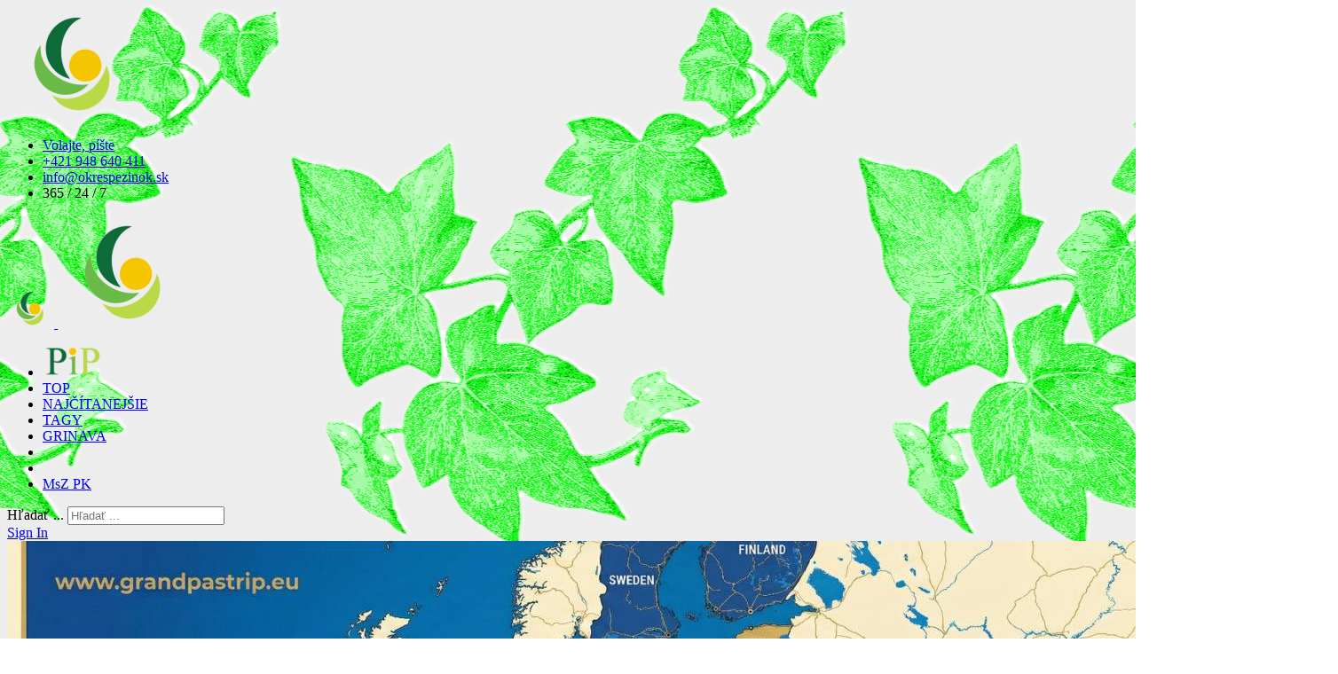

--- FILE ---
content_type: text/html; charset=utf-8
request_url: https://www.okrespezinok.sk/nasi-autori/slavomir-repka/537-novorocne-pripitky-2023-s-priatelmi-susedmi-alebo-okolo-iducimi-na-grinavskej-cerpacke
body_size: 10917
content:

<!doctype html>
<html lang="sk-sk" dir="ltr">
	
<head>
	<!-- Start TAGZ: -->
	<meta name="twitter:card" content="summary_large_image"/>
	<meta name="twitter:description" content="Grinavská čerpačka žije stále. Na Nový rok 2023 nás znova veľmi príjemne prekvapila rodina Hajtmánkovcov, ktorí pripravili malé pohostenie, pre každého okoloidúceho, pred Grinavskou čerpačkou."/>
	<meta name="twitter:image" content="https://www.okrespezinok.sk/images/2023-images/repka/perex-novy-rok.jpg"/>
	<meta name="twitter:site" content=""/>
	<meta name="twitter:title" content="Novoročné prípitky (2023) s priateľmi, susedmi, alebo okolo idúcimi, n"/>
	<meta property="fb:app_id" content="345795652692283"/>
	<meta property="og:description" content="Grinavská čerpačka žije stále. Na Nový rok 2023 nás znova veľmi príjemne prekvapila rodina Hajtmánkovcov, ktorí pripravili malé pohostenie, pre každého oko"/>
	<meta property="og:image" content="https://www.okrespezinok.sk/images/2023-images/repka/perex-novy-rok.jpg"/>
	<meta property="og:image:height" content="720"/>
	<meta property="og:image:width" content="1280"/>
	<meta property="og:site_name" content="Pezinský informačný portál"/>
	<meta property="og:title" content="Novoročné prípitky (2023) s priateľmi, susedmi, alebo okolo idúcimi, n"/>
	<meta property="og:type" content="product"/>
	<meta property="og:url" content="https://www.okrespezinok.sk/nasi-autori/slavomir-repka/537-novorocne-pripitky-2023-s-priatelmi-susedmi-alebo-okolo-iducimi-na-grinavskej-cerpacke"/>
	<!-- End TAGZ -->
		
		
			<!-- add google analytics -->
			<!-- Global site tag (gtag.js) - Google Analytics -->
			<script async src='https://www.googletagmanager.com/gtag/js?id=GA4(367381789)'></script>
			<script>
				window.dataLayer = window.dataLayer || [];
				function gtag(){dataLayer.push(arguments);}
				gtag('js', new Date());

				gtag('config', 'GA4(367381789)');
			</script>
			
		<meta name="viewport" content="width=device-width, initial-scale=1, shrink-to-fit=no">
		<meta charset="utf-8" />
	<base href="https://www.okrespezinok.sk/nasi-autori/slavomir-repka/537-novorocne-pripitky-2023-s-priatelmi-susedmi-alebo-okolo-iducimi-na-grinavskej-cerpacke" />
	<meta name="keywords" content="Báhoň,Budmerice,Častá,Doľany,Dubová,
Jablonec,Limbach,Modra,Pezinok,Píla,Slovenský Grob,Svätý Jur,Šenkvice,Štefanová,Viničné,okres Pezinok,Vinosady,Vištuk,podujatie,podujatia,kultúrne, športové,voľnočasové,všetko na jednom mieste,hlasná,trúba" />
	<meta name="rights" content="JT Agency s.r.o." />
	<meta name="author" content="Slavomír Repka" />
	<meta name="generator" content="HELIX_ULTIMATE_GENERATOR_TEXT" />
	<title>Novoročné prípitky (2023) s priateľmi, susedmi, alebo okolo idúcimi, na Grinavskej čerpačke - Pezinský Informačný Portál (PiP) | Internetové noviny okresu Pezinok</title>
	<link href="/images/logo-PIP-150.png" rel="shortcut icon" type="image/vnd.microsoft.icon" />
	<link href="https://www.okrespezinok.sk/component/search/?Itemid=180&amp;catid=0&amp;id=537&amp;format=opensearch" rel="search" title="Hľadať Pezinský Informačný Portál (PiP) | Internetové noviny okresu Pezinok" type="application/opensearchdescription+xml" />
	<link href="/plugins/content/authorinfobox/authorinfobox.css" rel="stylesheet" />
	<link href="/media/com_jce/site/css/content.min.css?badb4208be409b1335b815dde676300e" rel="stylesheet" />
	<link href="//fonts.googleapis.com/css?family=Open Sans:100,100i,200,200i,300,300i,400,400i,500,500i,600,600i,700,700i,800,800i,900,900i&subset=cyrillic&display=swap" rel="stylesheet" media="none" onload="media=&quot;all&quot;" />
	<link href="//fonts.googleapis.com/css?family=Open Sans:100,100i,200,200i,300,300i,400,400i,500,500i,600,600i,700,700i,800,800i,900,900i&subset=latin&display=swap" rel="stylesheet" media="none" onload="media=&quot;all&quot;" />
	<link href="//fonts.googleapis.com/css?family=Open Sans Condensed:100,100i,200,200i,300,300i,400,400i,500,500i,600,600i,700,700i,800,800i,900,900i&subset=cyrillic&display=swap" rel="stylesheet" media="none" onload="media=&quot;all&quot;" />
	<link href="/cache/com_templates/templates/lt_regadget/b78f12cb1558546efd6c2f2388e310e5.css" rel="stylesheet" />
	<style>
.form-like {margin:15px 0!important;}.btn-like {background-color: transparent!important;background-image: none;border-radius: 4px;border: 1px solid #ccc;color: #999;line-height: 18px!important;height: 30px!important;padding: 6px 10px 5px 10px!important;text-shadow:none;box-sizing:border-box;}.btn-like:hover {border-color: #4098d1;}.btn-like img {margin-right: 5px;float: left;}.element-invisible {position: absolute;padding: 0;margin: 0;border: 0;height: 1px;width: 1px;overflow: hidden;}
body.site {background-image: url(/images/2023-images/web/listy-backg-green3.png);background-repeat: repeat;background-size: inherit;background-attachment: fixed;background-position: 50% 0;}.mfp_default_skin_default .mfp_default_item .mfp_default_title a {
font-size: 0.7em !important;
}
.acysubbuttons input.button, .acysubbuttons .button, .acysubbuttons button.validate, .acymailing_mootoolsbutton a:link, .acymailing_mootoolsbutton a:visited {
    padding: 8px !important;
    background-color: #19e871 !important;
}
.article-list .article .article-intro-image img, .article-list .article .article-featured-video img, .article-list .article .article-featured-audio img, .article-list .article .article-feature-gallery img {
    border-radius: 15px 15px 15px 15px;
}
.list-group {
    --bs-list-group-item-padding-x: 1rem;
    --bs-list-group-item-padding-y: 2.5rem;
    font-size: 22px;
    font-weight: 600;
}
.burger-icon>span {
    background-color: #198754;
}
.pwebbox_toggler.pweb-theme-free:hover, .pwebbox_toggler.pweb-theme-free.pweb-opened {
    background-color: #f08a8a;
}
@media (max-width: 991px) {
    body, body p {
        font-size: 20px !important;
    }.sp-reading-progress-bar { position:fixed;z-index:9999;height:15px;background-color:#c4040a;bottom:0; }body{font-family: 'Open Sans', sans-serif;font-size: 24px;font-weight: 400;color: #030303;line-height: 1.36;text-decoration: none;}
@media (min-width:768px) and (max-width:991px){body{font-size: 14px;}
}
@media (max-width:767px){body{font-size: 13px;}
}
h1{font-family: 'Open Sans', sans-serif;font-size: 60px;color: #17963f;text-decoration: none;}
h2{font-family: 'Open Sans', sans-serif;font-size: 20px;font-weight: 600;color: #17963f;text-decoration: none;}
h3{font-family: 'Open Sans', sans-serif;font-weight: 800;text-decoration: none;}
h4{font-family: 'Open Sans', sans-serif;font-size: 32px;line-height: 1.25;text-decoration: none;}
@media (max-width:767px){h4{font-size: 30px;}
}
h5{font-family: 'Open Sans', sans-serif;text-decoration: none;}
h6{font-family: 'Open Sans', sans-serif;text-decoration: none;}
.sp-megamenu-parent > li > a, .sp-megamenu-parent > li > span, .sp-megamenu-parent .sp-dropdown li.sp-menu-item > a{font-family: 'Open Sans Condensed', sans-serif;font-size: 18px;font-weight: 500;text-decoration: none;}
.menu.nav-pills > li > a, .menu.nav-pills > li > span, .menu.nav-pills .sp-dropdown li.sp-menu-item > a{font-family: 'Open Sans Condensed', sans-serif;font-size: 18px;font-weight: 500;text-decoration: none;}
.logo-image {height:45px;}.logo-image-phone {height:45px;}.logo-image {height:45px;}.logo-image-phone {height:45px;}#sp-images{ background-color:#E6E2E1; }#sp-main-body{ padding:0px 10px 0px 10px; }#sp-bottom{ background-color:#C4C4C4;padding:60px 0px 0px 0px; }.logo-image {height:45px;}.logo-image-phone {height:45px;}
	</style>
	<script type="application/json" class="joomla-script-options new">{"data":{"breakpoints":{"tablet":991,"mobile":480},"header":{"stickyOffset":"100"}},"csrf.token":"23695c2ca8e092cd87ac5254c50d031e","system.paths":{"root":"","base":""}}</script>
	<script src="/media/jui/js/jquery.min.js?ea255095cd05b6cf5d3078cde6dd3bf1"></script>
	<script src="/media/jui/js/jquery-migrate.min.js?ea255095cd05b6cf5d3078cde6dd3bf1"></script>
	<script src="/media/jui/js/jquery-noconflict.js?ea255095cd05b6cf5d3078cde6dd3bf1"></script>
	<script src="/cache/com_templates/templates/lt_regadget/5d6b88312c2b846dff927fb36bdd525a.js"></script>
	<script src="/templates/lt_regadget/js/lazysizes.min.js"></script>
	<script>
var e_mailit_config = {display_counter:true,combine_counters:true,FB_appId:'345795652692283',follow_services:{'Facebook':'slavomir.repka'},thanks_message:'Sleduj nás!',global_back_color:'#528956',global_text_color:'#ffffff',text_display:'Pošli ďalej',mobile_bar:false,after_share_dialog:false,display_ads:false,hover_pinit:false,popup:false,logo:'https://www.okrespezinok.sk/images/logo/logo-PIP-150.png',open_on:'onclick',notrack:false,headline:{"content":"Podporte n\u00e1s zdie\u013ean\u00edm","font-family":"Arial,Arial,Helvetica,sans-serif","font-size":"18px","color":"#179609"},emailit_branding:false,'mobileServices':'Facebook,Messenger,Twitter,Viber,WhatsApp,Gmail,Email,EMAILiT'};(function() {	var b=document.createElement('script');	
                                b.type='text/javascript';b.async=true;
	
                                b.src='//www.e-mailit.com/widget/menu3x/js/button.js';
	
                                var c=document.getElementsByTagName('head')[0];	c.appendChild(b) })()
template="lt_regadget";
		jQuery(function($) {
			SqueezeBox.initialize({});
			initSqueezeBox();
			$(document).on('subform-row-add', initSqueezeBox);

			function initSqueezeBox(event, container)
			{
				SqueezeBox.assign($(container || document).find('a.jbcookies').get(), {
					parse: 'rel'
				});
			}
		});

		window.jModalClose = function () {
			SqueezeBox.close();
		};

		// Add extra modal close functionality for tinyMCE-based editors
		document.onreadystatechange = function () {
			if (document.readyState == 'interactive' && typeof tinyMCE != 'undefined' && tinyMCE)
			{
				if (typeof window.jModalClose_no_tinyMCE === 'undefined')
				{
					window.jModalClose_no_tinyMCE = typeof(jModalClose) == 'function'  ?  jModalClose  :  false;

					jModalClose = function () {
						if (window.jModalClose_no_tinyMCE) window.jModalClose_no_tinyMCE.apply(this, arguments);
						tinyMCE.activeEditor.windowManager.close();
					};
				}

				if (typeof window.SqueezeBoxClose_no_tinyMCE === 'undefined')
				{
					if (typeof(SqueezeBox) == 'undefined')  SqueezeBox = {};
					window.SqueezeBoxClose_no_tinyMCE = typeof(SqueezeBox.close) == 'function'  ?  SqueezeBox.close  :  false;

					SqueezeBox.close = function () {
						if (window.SqueezeBoxClose_no_tinyMCE)  window.SqueezeBoxClose_no_tinyMCE.apply(this, arguments);
						tinyMCE.activeEditor.windowManager.close();
					};
				}
			}
		};
		
	</script>
	
	
	
	
	
	<meta property="fb:app_id" content="345795652692283" />
	
	
	
	
<!-- Google tag (gtag.js) -->
<script async src="https://www.googletagmanager.com/gtag/js?id=UA-133569612-1"></script>
<script>
  window.dataLayer = window.dataLayer || [];
  function gtag(){dataLayer.push(arguments);}
  gtag('js', new Date());

  gtag('config', 'UA-133569612-1');
</script>
	</head>
	<body class="site helix-ultimate hu com_content com-content view-article layout-default task-none itemid-180 sk-sk ltr sticky-header layout-boxed remove-container offcanvas-init offcanvs-position-right">

		
					<div class="sp-pre-loader">
				<div class='sp-loader-with-logo'>
<div class='logo'>
<img data-src='https://www.okrespezinok.sk/images/logo-PIP-150.png'  class="lazyload" />
</div>
<div class='line' id='line-load'></div>
</div>			</div>
		
		<div class="body-wrapper">
			<div class="body-innerwrapper">
				
	<div class="sticky-header-placeholder"></div>
<div id="sp-top-bar">
	<div class="container">
		<div class="container-inner">
			<div class="row">
				<div id="sp-top1" class="col-lg-6">
					<div class="sp-column text-center text-lg-start">
																			
												
					</div>
				</div>

				<div id="sp-top2" class="col-lg-6">
					<div class="sp-column text-center text-lg-end">
						
													<ul class="sp-contact-info"><li class="sp-contact-phone"><span class="fas fa-phone" aria-hidden="true"></span> <a href="tel:Volajte,píšte">Volajte, píšte</a></li><li class="sp-contact-mobile"><span class="fas fa-mobile-alt" aria-hidden="true"></span> <a href="tel:+421948640411">+421 948 640 411</a></li><li class="sp-contact-email"><span class="far fa-envelope" aria-hidden="true"></span> <a href="mailto:info@okrespezinok.sk">info@okrespezinok.sk</a></li><li class="sp-contact-time"><span class="far fa-clock" aria-hidden="true"></span> 365 / 24 / 7</li></ul>												
					</div>
				</div>
			</div>
		</div>
	</div>
</div>

<header id="sp-header">
	<div class="container">
		<div class="container-inner">
			<div class="row">
				<!-- Logo -->
				<div id="sp-logo" class="col-auto">
					<div class="sp-column">
						<div class="logo"><a href="/">
				<img class="logo-image  d-none d-lg-inline-block lazyload"
					data-srcset='https://www.okrespezinok.sk/images/logo-PIP-150.png 1x, https://www.okrespezinok.sk/images/logo-PIP-150.png 2x'
					data-src='https://www.okrespezinok.sk/images/logo-PIP-150.png'
					height='45px'
					alt='Pezinský informačný portál'
				 data-size="auto" />
				<img class="logo-image-phone d-inline-block d-lg-none lazyload" data-src="https://www.okrespezinok.sk/images/logo-PIP-150.png" alt="Pezinský informačný portál" /></a></div>						
					</div>
				</div>

				<!-- Menu -->
				<div id="sp-menu" class="col-auto flex-auto">
					<div class="sp-column d-flex justify-content-end align-items-center">
						<nav class="sp-megamenu-wrapper d-flex" role="navigation"><ul class="sp-megamenu-parent menu-animation-zoom d-none d-lg-block"><li class="sp-menu-item"><a   href="/" title="Pezinský informačný portál"  ><img data-src="https://www.okrespezinok.sk/images/2023-images/web/logo-pip-text35.png" alt="PiP"  class="lazyload" /></a></li><li class="sp-menu-item"><a   href="/top"  >TOP</a></li><li class="sp-menu-item"><a   href="/najcitanejsie"  >NAJČÍTANEJŠIE</a></li><li class="sp-menu-item"><a   href="/tagy"  >TAGY</a></li><li class="sp-menu-item"><a   href="/grinava"  >GRINAVA</a></li><li class="sp-menu-item"></li><li class="sp-menu-item"></li><li class="sp-menu-item"><a   href="/msz-pk"  >MsZ PK</a></li></ul><a id="offcanvas-toggler" aria-label="Menu" class="offcanvas-toggler-right" href="#"><div class="burger-icon" aria-hidden="true"><span></span><span></span><span></span></div></a></nav>						

						<!-- Related Modules -->
						<div class="d-none d-lg-flex header-modules align-items-center">
															<div class="sp-module "><div class="sp-module-content"><div class="search">
	<form action="/nasi-autori" method="post">
		<label for="mod-search-searchword0" class="hide-label">Hľadať ...</label> <input name="searchword" id="mod-search-searchword0" class="form-control" type="search" placeholder="Hľadať ...">		<input type="hidden" name="task" value="search">
		<input type="hidden" name="option" value="com_search">
		<input type="hidden" name="Itemid" value="180">
	</form>
</div>
</div></div>							
															<div class="sp-module">
<a class="sp-sign-in" href="/prihlasenie" ><span class="far fa-user me-1" aria-hidden="true"></span><span class="signin-text d-none d-lg-inline-block">Sign In</span></a>
</div>													</div>

						<!-- if offcanvas position right -->
													<a id="offcanvas-toggler"  aria-label="Menu" title="Menu"  class="mega_offcanvas offcanvas-toggler-secondary offcanvas-toggler-right d-flex align-items-center" href="#">
							<div class="burger-icon" aria-hidden="true"><span></span><span></span><span></span></div>
							</a>
											</div>
				</div>
			</div>
		</div>
	</div>
</header>
				
<section id="sp-images" >

				
	
<div class="row">
	<div id="sp-position2" class="col-lg-12 d-none d-sm-none d-md-block"><div class="sp-column ">		<footer class="moduletable">
						<div class="bannergroup">

	<div class="banneritem">
																																																																			<a
							href="/component/banners/click/396" target="_blank" rel="noopener noreferrer"
							title="Grandpa">
							<img
								data-src="https://www.okrespezinok.sk/images/2023-images/repka/GP1.jpg"
								alt="20 tisíc km po EU elektromobilom"
																							 class="lazyload" />
						</a>
																<div class="clr"></div>
	</div>

	<div class="bannerfooter">
		<div style="text-align: right;"><span style="font-size: 8pt; color: #999999;"><em>(reklama)<br /><br /></em></span></div>	</div>
</div>
		</footer>
	</div></div></div>
				
</section>
<section id="sp-main-body" class="article">

									
	
<div class="row">
	
<main id="sp-component" class="col-lg-8 ">
	<div class="sp-column ">
		<div id="system-message-container" aria-live="polite">
			</div>


		
		<div class="article-details " itemscope itemtype="https://schema.org/Article">
	<meta itemprop="inLanguage" content="sk-SK">
	
	
									<div class="article-full-image float-left">
							<img 				data-src="https://www.okrespezinok.sk/images/2023-images/repka/perex-novy-rok.jpg" alt="Novoročné prípitky (2023) s priateľmi, susedmi, alebo okolo idúcimi, na Grinavskej čerpačke" itemprop="image" class="lazyload" />
					</div>
	
			
		
		<div class="article-header">
					<h1 itemprop="headline">
				Novoročné prípitky (2023) s priateľmi, susedmi, alebo okolo idúcimi, na Grinavskej čerpačke			</h1>
									</div>
		<div class="article-can-edit d-flex flex-wrap justify-content-between">
				</div>
			
		
	
		
		
			<div class="article-ratings-social-share d-flex justify-content-end">
			<div class="me-auto align-self-center">
							</div>
			<div class="social-share-block">
				<div class="article-social-share">
	<div class="social-share-icon">
		<ul>
											<li>
					<a class="facebook" onClick="window.open('https://www.facebook.com/sharer.php?u=https://www.okrespezinok.sk/slavomir-repka/537-novorocne-pripitky-2023-s-priatelmi-susedmi-alebo-okolo-iducimi-na-grinavskej-cerpacke','Facebook','width=600,height=300,left='+(screen.availWidth/2-300)+',top='+(screen.availHeight/2-150)+''); return false;" href="https://www.facebook.com/sharer.php?u=https://www.okrespezinok.sk/slavomir-repka/537-novorocne-pripitky-2023-s-priatelmi-susedmi-alebo-okolo-iducimi-na-grinavskej-cerpacke" title="Facebook">
						<span class="fab fa-facebook" aria-hidden="true"></span>
					</a>
				</li>
																		</ul>
		</div>
	</div>
			</div>
		</div>
	
	<div itemprop="articleBody">
		<p><span style="font-size: 13pt;"><span style="color: #999999;"><strong>Grinavská čerpačka žije stále</strong>.<span style="color: #000000;"> Na Nový rok 2023 nás znova veľmi príjemne prekvapila rodina Hajtmánkovcov, ktorí pripravili malé pohostenie, pre každého okoloidúceho, pred Grinavskou čerpačkou.</span></span></span></p>
 
<p>V dnešnej dobe je radosť vidieť ľudí, prípadne celé rodiny, ktoré spájajú. Spájajú ľudí, ktorí milujú prírodu, milujú diskusiu, ktorí nemajú predsudky a ktorí iba tak idú okolo.&nbsp;</p>
<p>Nový rok 2023 ukázal aj slniečko a preto sa pri Grinavských Kotlíkoch a Grinavskej čerpačke v priebehu niečo viac ako dvoch hodín zastavilo cca dvesto ľudí.<img data-src="https://www.okrespezinok.sk/images/2023-images/ok-slnko.jpg" alt="Pezinský informačný portál" style="margin-top: 10px; margin-bottom: 10px; float: left;" title="Pezinský informačný portál" loading="lazy"  class="lazyload" /></p>
<p>V ponuke boli "bublinky", domáce vínko (biele aj červené) a niečo na zákus, ako býva u Hajtmánkov zvykom.<br />Nikdy vás nenechajú hladných ani smädných. <strong>Ďakujeme Hajtmánkovci</strong>.</p>
<p style="padding-left: 30px; text-align: left;"><div class="bannergroup">
	<div class="bannerheader">
		<div style="text-align: left;"><span style="font-size: 8pt;"><em>(Článok pokračuje pod reklamou)</em></span></div>	</div>


	<div class="bannerfooter">
		<div style="text-align: right;"><span style="font-size: 8pt; color: #999999;"><em>(reklama)</em></span></div>	</div>
</div>
</p>
<p>Atmosféra bola veľmi príjemná a domáci pán (Ján Hajtmánek) nestíhal pripíjať priebežne s každým, kto sa zastavil na kus reči.</p>
<p><img data-src="https://www.okrespezinok.sk/images/2023-images/repka/20230101_160106-gj-01.jpg" alt="20230101 160106 gj 01" style="margin: 10px auto; display: block;" title="Pezinský informačný portál" loading="lazy"  class="lazyload" /></p>
<p>&nbsp;</p>
<blockquote style="border-left: 7px solid #0764a9; margin: 1.5em 10px; padding: 0.5em 10px;">Atmosféra, ktorá vládne na Grinavskej čerpačke v dobe, keď sa tam niekto z rodiny nachádza, sa nedá opísať, ale častokrát sa dá osobne zažiť. <br />Stačí, ak tam dôjdete v dobe, keď to tam žije. Preto odporúčam zatiaľ sledovať <strong><a href="https://www.facebook.com/Grinavsk%C3%A1-%C4%8Cerpa%C4%8Dka-106918618614222" target="_blank" rel="noopener">FB Grinavská čerpačka</a></strong>, kde sa dozviete dopredu, kedy sa tam bude niečo diať.</blockquote>
<p>&nbsp;V budúcnosti bude pre Grinavskú čerpačku fungovať aj jej domovský web na adrese <a href="https://www.grinavskacerpacka.sk" target="_blank" rel="noopener">www.grinavskacerpacka.sk</a>. Dajte si ju do obľúbených, bude to stáť za ten jeden klik v prehliadači.</p>
<h3>Ako to vyzerá na Grinavskej čerpačke</h3>
<p><img data-src="https://www.okrespezinok.sk/images/2023-images/repka/20230101_161750-gj-01.jpg" alt="20230101 161750 gj 01" style="margin: 10px auto; display: block;" title="Pezinský informačný portál" loading="lazy"  class="lazyload" /></p>
<p><img data-src="https://www.okrespezinok.sk/images/2023-images/repka/20230101_150259-gj-01.jpg" alt="20230101 150259 gj 01" style="margin: 10px auto; display: block;" title="Pezinský informačný portál" loading="lazy"  class="lazyload" /></p>
<p><img data-src="https://www.okrespezinok.sk/images/2023-images/repka/20230101_162302-gj-01.jpg" alt="20230101 162302 gj 01" style="margin: 10px auto; display: block;" title="Pezinský informačný portál" loading="lazy"  class="lazyload" /></p>
<p>Poďakovanie patrí celej rodine, ktorá podobné Bohumilé akcie robí kedykoľvek, nie iba v predvolebnom čase. ĎAKUJEME</p>
<blockquote style="border-left: 7px solid #0764a9; margin: 1.5em 10px; padding: 0.5em 10px;">Kto sa pričinil o fantastickú NOVOROČNÚ (2023) atmosféru na Grinavskej čerpačke:<br /><strong>Janko a Paťa</strong> (dospelé vydanie)<br /><strong>Janko, Paťka a Vandička</strong> (mladé vydanie).&nbsp;<img data-src="https://www.okrespezinok.sk/images/2023-images/repka/20230101_162358-gj-01.jpg" alt="20230101 162358 gj 01" style="margin: 10px auto; display: block;" title="Pezinský informačný portál" loading="lazy"  class="lazyload" />ĎAKUJEME a tešíme sa na ďalšie podobné stretnutia ľudí dobrej vôle (každého, kto sa zastaví).&nbsp;</blockquote>
<hr />
<p><a href="https://grinavskacerpacka.sk/" target="_blank" rel="noopener"><img data-src="https://www.okrespezinok.sk/images/2023-images/repka/logo-GC-velke.png" alt="logo GC velke" width="360" height="229" style="margin: 10px auto; display: block;" title="Pezinský informačný portál" loading="lazy"  class="lazyload" /></a></p>
<p><span style="font-size: 13pt;"><strong><span style="color: #999999;"><em>Ak ste článok dočítali až tu a niečo v článku vás zaujalo, budeme radi ak tento článok budete zdieľať.&nbsp;Je to jednoduchá akcia, ktorá nám pomôže v našej ďalšej práci.</em></span></strong></span></p>
<p><strong><em><span style="color: #339966;">Ďakujeme<img data-src="https://www.okrespezinok.sk/images/logo/logo-PIP-150.png" alt="logo PIP 150" width="35" height="29" style="margin-top: 0px; margin-bottom: 0px; margin-right: 15px; float: right;" title="Pezinský informačný portál"  class="lazyload" /></span></em></strong></p>
<hr />
<p>&nbsp;</p><div class="e-mailit_toolbox square size32 rounded" data-emailit-url='https://www.okrespezinok.sk/slavomir-repka/537-novorocne-pripitky-2023-s-priatelmi-susedmi-alebo-okolo-iducimi-na-grinavskej-cerpacke' data-emailit-title='Novoročné prípitky (2023) s priateľmi, susedmi, alebo okolo idúcimi, na Grinavskej čerpačke'>
<div class="e-mailit_btn_Facebook"></div>
<div class="e-mailit_btn_Messenger"></div>
<div class="e-mailit_btn_Twitter"></div>
<div class="e-mailit_btn_Viber"></div>
<div class="e-mailit_btn_WhatsApp"></div>
<div class="e-mailit_btn_Gmail"></div>
<div class="e-mailit_btn_Email"></div>
<div class="e-mailit_btn_EMAILiT"></div></div>
<!-- Author Info Box Plugin for Joomla! - Kubik-Rubik Joomla! Extensions - Viktor Vogel --><div id="author_infobox"><div class="author_infobox_image_profile"><img data-src="https://www.okrespezinok.sk/images/2023-images/web/slavo-box.png" alt=""  class="lazyload" /></div><div class="author_infobox_socialmedia"><span class="facebook"><a href="https://www.facebook.com/slavomir.repka" title="Facebook" target="_blank"><img data-src="plugins/content/authorinfobox/images/facebook.png" alt=""  class="lazyload" /></a></span></div><div class="author_infobox_description"><strong>Slavomír Repka</strong><br />Pezinok je krásne mesto pre šťastný život<br /></div></div><br class="clear" />	</div>

						<div class="article-info">

	
					<span class="createdby" itemprop="author" itemscope itemtype="https://schema.org/Person" title="Napísal: Slavomír Repka">
				<a href="/component/contact/contact/50-registrovany-clen-pip/7-slavomír-repka?Itemid=235" itemprop="url">
			<span itemprop="name">Slavomír Repka</span>		</a>
	</span>
		
		
					<span class="category-name" title="Kategória: Slavomír Repka">
			<a href="/slavomir-repka">Slavomír Repka</a>
	</span>
		
		
					<span class="published" title="Uverejnené: 01. January 2023">
	<time datetime="2023-01-01T18:39:33+01:00" itemprop="datePublished">
		01. January 2023	</time>
</span>
				
		
	
			
		
			</div>
			
	
				
			
		
	

	
				</div>

					<div class="sp-module-content-bottom clearfix">
						<header class="moduletable">
						<div class="bannergroup">

	<div class="banneritem">
										<a href="https://www.jtagency.sk/" target="_blank" rel="noopener"><img data-src="https://www.okrespezinok.sk/images/2023-images/reklamy/02-2023/jtagency-banner.jpg" alt="uctovnictvo" class="input-group-text lazyload" style="margin: 10px auto; display: block;" title="Pezinsk&amp;yacute; informačn&amp;yacute; port&amp;aacute;l" loading="lazy" /></a>				<div class="clr"></div>
	</div>

	<div class="bannerfooter">
		<div style="text-align: right;"><span style="font-size: 8pt; color: #999999;"><em>(reklama)</em></span></div>	</div>
</div>
		</header>
	
			</div>
			</div>
</main>
<aside id="sp-right" class="col-lg-4 "><div class="sp-column border-radius: 15px 15px 15px 15px;">		<header class="moduletable">
						<div class="bannergroup">


	<div class="bannerfooter">
		<div style="text-align: right;"><span style="font-size: 8pt; color: #b3b3b3;"><em>(Reklama)</em></span></div>	</div>
</div>
		</header>
			<header class="moduletable">
						<div class="bannergroup">

	<div class="banneritem">
										<a href="https://www.jtagency.sk/" target="_blank" rel="noopener"><img data-src="https://www.okrespezinok.sk/images/2023-images/reklamy/02-2023/jtagency-banner.jpg" alt="uctovnictvo" class="input-group-text lazyload" style="margin: 10px auto; display: block;" title="Pezinsk&amp;yacute; informačn&amp;yacute; port&amp;aacute;l" loading="lazy" /></a>				<div class="clr"></div>
	</div>

	<div class="bannerfooter">
		<span style="font-size: 8pt; color: #b3b3b3;"><em>(Reklama)</em></span>	</div>
</div>
		</header>
			<header class="moduletable">
						

<div class="custom"  >
	<br />
<p><a href="https://slavomir.sk"><img data-src="https://www.okrespezinok.sk/images/logo-eye-ok.png" alt="" width="150" height="44" style="display: block; margin-left: auto; margin-right: auto;"  class="lazyload" /></a></p>
<p>&nbsp;</p></div>
		</header>
	</div></aside></div>
									
</section>
<footer id="sp-footer" >

						<div class="container">
				<div class="container-inner">
			
	
<div class="row">
	<div id="sp-footer1" class="col-lg-6 "><div class="sp-column "><span class="sp-copyright"><div style="text-align: center;">Copyright © <a href="https://slavomir.sk/ponuka" target="_blank" rel="noopener">Slavomír</a></div>
<br /></span></div></div><div id="sp-footer2" class="col-lg-6 "><div class="sp-column "><div class="sp-module "><div class="sp-module-content"><!--googleoff: all-->
	<style type="text/css">
		.jb-decline.link {
			color: #37a4fc;
			padding: 0;
		}
	</style>
	<!-- Template Decline -->
	<div class="jb-cookie-decline  robots-noindex robots-nofollow robots-nocontent" style="display: none;">
				<span class="jb-decline link"><i class="hasTooltip https://www.okrespezinok.sk/images/logo/logo-menu-30.png" title="Vymazať cookies"></i></span>
	</div>
	<!-- Template Default bootstrap -->
	<div class="jb-cookie bottom black blue  robots-noindex robots-nofollow robots-nocontent" style="display: none;">
		<!-- BG color -->
		<div class="jb-cookie-bg black"></div>
	    
		<p class="jb-cookie-title"><h5 style="text-align: center;">Používame cookies, aby sme vám mohli poskytnúť najlepší online zážitok.</h5></p>
		<p>Info:																	<!-- Button to trigger modal -->
					<a href="#jbcookies" data-toggle="modal" data-target="#jbcookies">https://www.okrespezinok.sk/34-cookies</a>
									</p>
		<div class="jb-accept btn blue">Súhlasim</div>
	</div>
	
		    <!-- Modal -->
	    			<div id="jbcookies" class="modal hide fade robots-noindex robots-nofollow robots-nocontent">
				<div class="modal-header">
					<button type="button" class="close" data-dismiss="modal" aria-hidden="true">×</button>
					<h3>Information cookies</h3>
				</div>
				<div class="modal-body">
					<p>Cookies are short reports that are sent and stored on the hard drive of the user's computer through your browser when it connects to a web. Cookies can be used to collect and store user data while connected to provide you the requested services and sometimes tend not to keep. Cookies can be themselves or others.</p><p>There are several types of cookies:</p><ul><li><strong>Technical cookies</strong> that facilitate user navigation and use of the various options or services offered by the web as identify the session, allow access to certain areas, facilitate orders, purchases, filling out forms, registration, security, facilitating functionalities (videos, social networks, etc..).</li><li><strong>Customization cookies</strong> that allow users to access services according to their preferences (language, browser, configuration, etc..).</li><li><strong>Analytical cookies</strong> which allow anonymous analysis of the behavior of web users and allow to measure user activity and develop navigation profiles in order to improve the websites.</li></ul><p>So when you access our website, in compliance with Article 22 of Law 34/2002 of the Information Society Services, in the analytical cookies treatment, we have requested your consent to their use. All of this is to improve our services. We use Google Analytics to collect anonymous statistical information such as the number of visitors to our site. Cookies added by Google Analytics are governed by the privacy policies of Google Analytics. If you want you can disable cookies from Google Analytics.</p><p>However, please note that you can enable or disable cookies by following the instructions of your browser.</p>				</div>
				<div class="modal-footer">
					<button class="btn" data-dismiss="modal" aria-hidden="true">Zavrieť</button>
				</div>
			</div>
			
<!--googleon: all--><script type="text/javascript">
    jQuery(document).ready(function () { 
    	function setCookie(c_name,value,exdays,domain) {
			if (domain != '') {domain = '; domain=' + domain}

			var exdate=new Date();
			exdate.setDate(exdate.getDate() + exdays);
			var c_value=escape(value) + ((exdays==null) ? "" : "; expires="+exdate.toUTCString()) + "; path=/" + domain;

			document.cookie=c_name + "=" + c_value;
		}

		var $jb_cookie = jQuery('.jb-cookie'),
			cookieValue = document.cookie.replace(/(?:(?:^|.*;\s*)jbcookies\s*\=\s*([^;]*).*$)|^.*$/, "$1");

		if (cookieValue === '') { // NO EXIST
			$jb_cookie.delay(1000).slideDown('fast');
					} else { // YES EXIST
				jQuery('.jb-cookie-decline').fadeIn('slow', function() {});
				}

		jQuery('.jb-accept').click(function() {
			setCookie("jbcookies","yes",30,"");
			$jb_cookie.slideUp('slow');
							jQuery('.jb-cookie-decline').fadeIn('slow', function() {});
					});

		jQuery('.jb-decline').click(function() {
			jQuery('.jb-cookie-decline').fadeOut('slow', function() {
									jQuery('.jb-cookie-decline').find('.hasTooltip').tooltip('hide');
							});
			setCookie("jbcookies","",0,"");
			$jb_cookie.delay(1000).slideDown('fast');
		});
    });
</script>
</div></div></div></div></div>
							</div>
			</div>
			
</footer>
<section id="sp-bottom" >

						<div class="container">
				<div class="container-inner">
			
	
<div class="row">
	<div id="sp-bottom1" class="col-sm-col-sm-6 col-lg-6 "><div class="sp-column "><div class="sp-module "><div class="sp-module-content"><ul class="menu">
<li class="item-619"><a href="/kodex-novinara" >Kódex novinára</a></li><li class="item-620"><a href="http://www.ssn.sk/" >Člen SSN</a></li><li class="item-194"><a href="/sitemap-pre-zakaznika" >SITEMAP</a></li><li class="item-1420"><a href="/cookies-webu" >Cookies</a></li><li class="item-1830"><a href="/kontakt" >KONTAKT</a></li><li class="item-2004"><a href="/dakujeme" >ĎAKUJEME</a></li><li class="item-2015"><a href="/pezinske-vinobranie-2023" >Pezinské vinobranie 2023</a></li></ul>
</div></div></div></div><div id="sp-bottom2" class="col-lg-6 "><div class="sp-column "><details class="sp-module "><h3 class="sp-module-title">Počet návštev od 1.1.2020</h3><div class="sp-module-content"><dl class="stats-module">
	<dt>Počet návštev článkov</dt>
	<dd>1424148</dd>
</dl>
</div></details></div></div></div>
							</div>
			</div>
			
</section>			</div>
		</div>

		<!-- Off Canvas Menu -->
		<div class="offcanvas-overlay"></div>
		<!-- Rendering the offcanvas style -->
		<!-- If canvas style selected then render the style -->
		<!-- otherwise (for old templates) attach the offcanvas module position -->
					<div class="offcanvas-menu border-menu center-alignment text-center">
	<div class="d-flex align-items-center p-3 pt-4">
		<div class="logo"><a href="/">
				<img class="logo-image  d-none d-lg-inline-block lazyload"
					data-srcset='https://www.okrespezinok.sk/images/logo-PIP-150.png 1x, https://www.okrespezinok.sk/images/logo-PIP-150.png 2x'
					data-src='https://www.okrespezinok.sk/images/logo-PIP-150.png'
					height='45px'
					alt='Pezinský informačný portál'
				 data-size="auto" />
				<img class="logo-image-phone d-inline-block d-lg-none lazyload" data-src="https://www.okrespezinok.sk/images/logo-PIP-150.png" alt="Pezinský informačný portál" /></a></div>		<a href="#" class="close-offcanvas" aria-label="Close Off-canvas">
			<div class="burger-icon">
				<span></span>
				<span></span>
				<span></span>
			</div>
		</a>
	</div>
	<div class="offcanvas-inner">
		<div class="d-flex header-modules p-3 mb-3">
							<div class="sp-module "><div class="sp-module-content"><div class="search">
	<form action="/nasi-autori" method="post">
		<label for="mod-search-searchword0" class="hide-label">Hľadať ...</label> <input name="searchword" id="mod-search-searchword0" class="form-control" type="search" placeholder="Hľadať ...">		<input type="hidden" name="task" value="search">
		<input type="hidden" name="option" value="com_search">
		<input type="hidden" name="Itemid" value="180">
	</form>
</div>
</div></div>			
							<div class="sp-module">
<a class="sp-sign-in" href="/prihlasenie" ><span class="far fa-user me-1" aria-hidden="true"></span><span class="signin-text d-none d-lg-inline-block">Sign In</span></a>
</div>					</div>
		
					<div class="menu-wrapper">
				<div class="sp-module "><div class="sp-module-content"><ul class="menu nav-pills">
<li class="item-235 default"><a href="/" title="Pezinský informačný portál"><img data-src="https://www.okrespezinok.sk//images/2023-images/web/logo-pip-text35.png" alt="PiP"  class="lazyload" /></a></li><li class="item-2000"><a href="/top" >TOP</a></li><li class="item-1127"><a href="/najcitanejsie" >NAJČÍTANEJŠIE</a></li><li class="item-1344"><a href="/tagy" >TAGY</a></li><li class="item-1986"><a href="/grinava" >GRINAVA</a></li><li class="item-1858"><a href="/msz-pk" >MsZ PK</a></li></ul>
</div></div>			</div>
		
		
				<div class="mt-5">
					<div class="mb-4">
				<ul class="sp-contact-info"><li class="sp-contact-phone"><span class="fas fa-phone" aria-hidden="true"></span> <a href="tel:Volajte,píšte">Volajte, píšte</a></li><li class="sp-contact-mobile"><span class="fas fa-mobile-alt" aria-hidden="true"></span> <a href="tel:+421948640411">+421 948 640 411</a></li><li class="sp-contact-email"><span class="far fa-envelope" aria-hidden="true"></span> <a href="mailto:info@okrespezinok.sk">info@okrespezinok.sk</a></li><li class="sp-contact-time"><span class="far fa-clock" aria-hidden="true"></span> 365 / 24 / 7</li></ul>			</div>
						
							<div class="mb-4">
									</div>
					</div>
				
					<div class="sp-module "><div class="sp-module-content">

<div class="custom"  >
	<div style="text-align: center;">Pezinský informačný Portál</div></div>
</div></div>
		
		<!-- custom module position -->
		
	</div>
</div>				

		
		

		<!-- Go to top -->
					<a href="#" class="sp-scroll-up" aria-label="Scroll Up"><span class="fas fa-angle-up" aria-hidden="true"></span></a>
							<div data-position="bottom" class="sp-reading-progress-bar"></div>
				<div align="center"><a target="_blank" title="Free Joomla templates" href="https://ltheme.com/joomla-templates/" rel="author nofollow">Free Joomla templates</a> by <a target="_blank" href="https://ltheme.com" title="Joomla template provider" rel="author nofollow">Ltheme</a></div>
	</body>
</html>